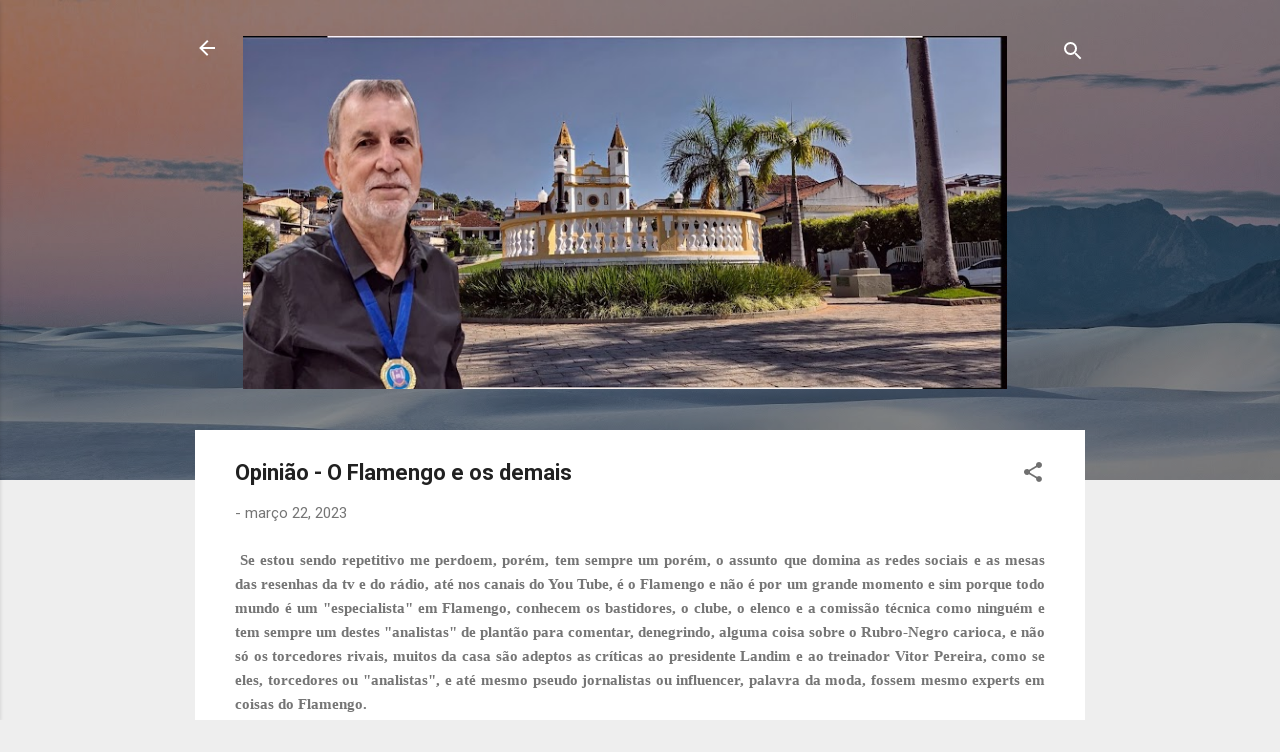

--- FILE ---
content_type: text/html; charset=utf-8
request_url: https://www.google.com/recaptcha/api2/aframe
body_size: 266
content:
<!DOCTYPE HTML><html><head><meta http-equiv="content-type" content="text/html; charset=UTF-8"></head><body><script nonce="INitoFSVuoqwuJxzuAKoxg">/** Anti-fraud and anti-abuse applications only. See google.com/recaptcha */ try{var clients={'sodar':'https://pagead2.googlesyndication.com/pagead/sodar?'};window.addEventListener("message",function(a){try{if(a.source===window.parent){var b=JSON.parse(a.data);var c=clients[b['id']];if(c){var d=document.createElement('img');d.src=c+b['params']+'&rc='+(localStorage.getItem("rc::a")?sessionStorage.getItem("rc::b"):"");window.document.body.appendChild(d);sessionStorage.setItem("rc::e",parseInt(sessionStorage.getItem("rc::e")||0)+1);localStorage.setItem("rc::h",'1769457158197');}}}catch(b){}});window.parent.postMessage("_grecaptcha_ready", "*");}catch(b){}</script></body></html>